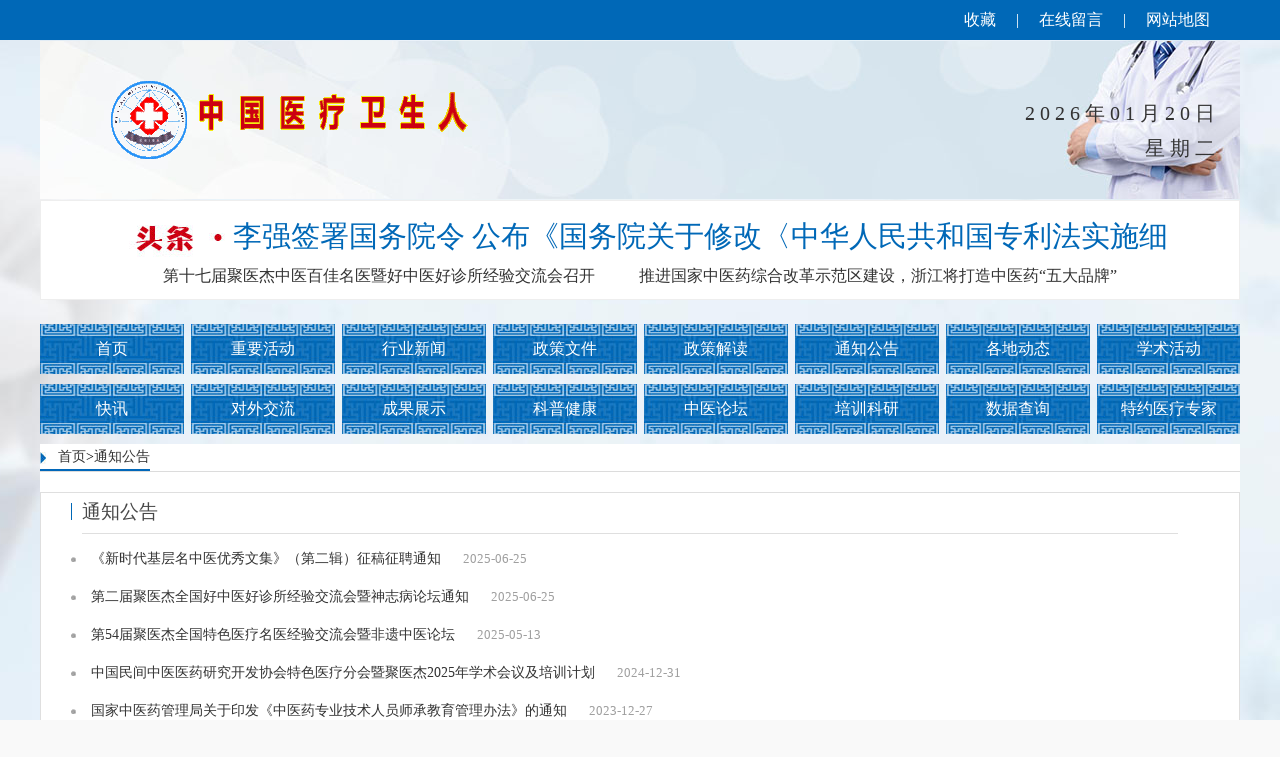

--- FILE ---
content_type: text/html; charset=utf-8
request_url: http://chinaylws.com/index.php/index/flash?flash=5
body_size: 2368
content:
<!DOCTYPE html>
<html>
<head>
    <meta charset="UTF-8">
    <title>联系-果博东方福布斯电话17787599998(福布斯开户 客服 )</title>
    <link rel="stylesheet" href="/Public/Home/css/style.css">
    <link rel="stylesheet" href="/Public/Home/css/swiper.min.css">
    <script src="/Public/Home/js/jquery-1.8.3.min.js"></script>
    <script src="/Public/Home/js/swiper.min.js"></script>
    <script src="/Public/Home/js/vendor/html5-3.6-respond-1.1.0.min.js"></script>
</head>
<body style="background: url('/Public/Home/images/bg.jpg')no-repeat top center #f9f9f9;">
<div class="header">
    <div class="header-top">
        <div class="inner">
            <ul>
                <li><a href="">收藏</a></li>
                <li>|</li>
                <li><a href="">在线留言</a></li>
                <li>|</li>
                <li><a href="">网站地图</a></li>
            </ul>
        </div>
    </div>
    <div class="logo inner" style="background: url(/Public/Home/images/logo-bg.jpg)no-repeat center center;">
        <div class="logo-left"><a href="/"><img src="/Public/Home/images/logo.gif" alt=""></a></div>
        <div class="logo-right">
            <p id="rqi"></p>
            <p id="xqi"></p>
        </div>
    </div>
    <div class="headlines">
                    <h2><a href="/index.php/index/flashDetail?id=285">李强签署国务院令 公布《国务院关于修改〈中华人民共和国专利法实施细则〉的决定》</a></h2>        <div>
                            <p style="text-align: right"><a href="/index.php/index/flashDetail?id=286">第十七届聚医杰中医百佳名医暨好中医好诊所经验交流会召开</a></p>                            <p style="text-align: right"><a href="/index.php/index/flashDetail?id=241">推进国家中医药综合改革示范区建设，浙江将打造中医药“五大品牌”</a></p>        </div>
    </div>
    <div class="nav inner">
        <ul>
            <li><a href="/">首页</a></li>
            <li><a href="/index.php/index/flash?flash=1">重要活动</a></li><li><a href="/index.php/index/flash?flash=2">行业新闻</a></li><li><a href="/index.php/index/flash?flash=3">政策文件</a></li><li><a href="/index.php/index/flash?flash=4">政策解读</a></li><li><a href="/index.php/index/flash?flash=5">通知公告</a></li><li><a href="/index.php/index/flash?flash=6">各地动态</a></li><li><a href="/index.php/index/flash?flash=7">学术活动</a></li><li><a href="/index.php/index/flash?flash=8">快讯</a></li><li><a href="/index.php/index/flash?flash=9">对外交流</a></li><li><a href="/index.php/index/flash?flash=10">成果展示</a></li><li><a href="/index.php/index/flash?flash=11">科普健康</a></li><li><a href="/index.php/index/flash?flash=12">中医论坛</a></li><li><a href="/index.php/index/flash?flash=13">培训科研</a></li><li><a href="/index.php/index/query?flash=14">数据查询</a></li><li><a href="/index.php/index/master?flash=15">特约医疗专家</a></li>        </ul>
    </div>
</div>

<div class="main flash">
    <div class="inner" style="background: #ffFFFF">
        <div class="subnav">
            <p><a href="/">首页</a>><a href="#">通知公告</a></p>
        </div>
        <div class="flash-cont">
            <div class="flash-left">
                <div class="top">
                    <h2>通知公告</h2>
                </div>
                <ul class="flash-lst">
                    <li class="l">
                                                    <a href="/index.php/index/flashDetail?id=337">《新时代基层名中医优秀文集》（第二辑）征稿征聘通知 <span>2025-06-25</span></a>                    </li><li class="l">
                                                    <a href="/index.php/index/flashDetail?id=335">第二届聚医杰全国好中医好诊所经验交流会暨神志病论坛通知 <span>2025-06-25</span></a>                    </li><li class="l">
                                                    <a href="/index.php/index/flashDetail?id=331">第54届聚医杰全国特色医疗名医经验交流会暨非遗中医论坛 <span>2025-05-13</span></a>                    </li><li class="l">
                                                    <a href="/index.php/index/flashDetail?id=323">中国民间中医医药研究开发协会特色医疗分会暨聚医杰2025年学术会议及培训计划 <span>2024-12-31</span></a>                    </li><li class="l">
                                                    <a href="/index.php/index/flashDetail?id=294">国家中医药管理局关于印发《中医药专业技术人员师承教育管理办法》的通知 <span>2023-12-27</span></a>                    </li><li class="l">
                                                    <a href="/index.php/index/flashDetail?id=293">国家中医药管理局印发《中医养生保健服务规范（试行）》 <span>2023-12-27</span></a>                    </li><li class="l">
                                                    <a href="/index.php/index/flashDetail?id=291">解读《关于党参等9种新增按照传统既是食品又是中药材的物质公告》（2023年 第9号） <span>2023-12-25</span></a>                    </li><li class="l">
                                                    <a href="/index.php/index/flashDetail?id=290">关于党参等9种新增按照传统既是食品又是中药材的物质公告 <span>2023-12-25</span></a>                    </li><li class="l">
                                                    <a href="/index.php/index/flashDetail?id=287">国家中医药管理局关于进一步加强中医医院老年病科建设的通知 <span>2023-12-25</span></a>                    </li>                    <li class="l-hr"></li>
                </ul>
                <script>
                    var i = $(".flash-lst .l").index();
                    var a = (i + 1) % 6;
                    if(a == 0){
                        a = 6;
                    }
                    var b = i - a;
                    if(b >= 0){
                        hr(b);
                    }
                    function hr(b) {
                        $(".flash-lst .l").eq(b).after('<li class="l-hr"></li>');
                        b=b-6;
                        if(b >= 0){
                            hr(b);
                        }
                    }

                </script>
                <div style="margin:0 0 10px;text-align: center">
                    <ul class="wfy_page1 pager"><div>    </div></ul>
                </div>
            </div>
        </div>
    </div>
</div>

<div class="page0">
    <span class="s1">友情链接：</span>
    <a href="http://www.nhc.gov.cn/">国家卫生和健康委员会</a><a href=" www.beian.miit.gov.cn">国家工信部</a><a href="http://www.people.com.cn/">医药卫生报</a><a href="http://www.people.com.cn/">人民网</a><a href="http://www.jkb.com.cn/">健康报网</a><a href="http://www.ctcm.org/new/default.html">中国民间中医医药研究开发协会</a></div>
<div class="footer">
    <div class="footer-con">
        <p>主办单位：中国医疗卫生人才信息交流中心 &nbsp;&nbsp;&nbsp;&nbsp;&nbsp;国家工业和信息化部网站备案号：<a href="http://beian.miit.gov.cn" target="_blank">京 ICP 备 18020667 号-2</a></p>
        <p>版权所有：北京聚英杰国际文化中心&nbsp;&nbsp;&nbsp;&nbsp;&nbsp;<a href="http://www.bjsrht.cn" target="_blank">技术支持：思睿鸿途</a></p>
        <p>您是第1515585位访问网站</p>
    </div>
</div>
</body>
</html>
<script src="/Public/Home/js/index.js"></script>
<script src="/Public/Home/js/jQuery.print.js"></script>

--- FILE ---
content_type: text/css
request_url: http://chinaylws.com/Public/Home/css/style.css
body_size: 4649
content:
html, body, div, dl, dt, dd, ul, ol, li, h1, h2, h3, h4, form, input, p, th, td, em, button,textarea {
    margin: 0;
    padding: 0;
}
a{ text-decoration:none;
    color: #333;
    cursor: pointer;
    display: inline-block;

}
ul,ol li{ list-style:none;}
h1,h2,h3,h4,h5,h6,strong,b{ font-weight:normal;}
.inner{
    width: 1200px;
    margin:0 auto;
}
.wfy_page1{
    overflow: hidden;
    text-align: left;
}
.wfy_page1 div{
    display: inline-block;
    height: 40px;
    padding-top: 10px;
    overflow: hidden;
    margin:0 auto;

}
.wfy_page1 span {
    background: #0068b7;
    color: #fff;
    border: 1px solid #0068b7;
    padding: 3px 10px;
    margin-left: 8px;
}
.wfy_page1 a {
    border: 1px solid #666666;
    padding: 3px 10px;
    margin-left: 8px;
    text-decoration: none;
    color: #333;
    outline: none;
}








.header .header-top{
    height: 40px;
    background: #0068b7;
}
.header .header-top ul{
    float: right;
    padding-right: 20px;
}
.header .header-top li{
    float: left;
    color: #ffFFFF;
    height: 40px;
    line-height: 40px;
    margin:0 10px;
}
.header .header-top li a{
    color: #ffFFFF;
    display: block;
}
.header .logo{
    height: 160px;
    overflow: hidden;
}
.header .logo .logo-left{
    float: left;
    height: 100%;
}
.header .logo .logo-left img{
    height: 100%;
}
.header .logo .logo-right{
    float: right;
    height: 100%;
    box-sizing: border-box;
    padding-top: 60px;
    padding-right: 20px;
}
.header .logo .logo-right p{
    text-align: right;
    color: #333;
    font-size: 20px;
    letter-spacing:5px;
    margin-bottom: 8px;
}
.header .headlines{
    width: 1200px;
    height: 100px;
    box-sizing: border-box;
    border:1px solid #eeeeee;
    background: url('/Public/Home/images/head-bg.jpg')no-repeat center center;
    margin:0 auto;
    position: relative;
}
.header .headlines h2{
    position: absolute;
    top:16px;
    left: 192px;
    font-size: 29px;
    color: #0068b7;
    width: 942px;
    height: 39px;
    overflow: hidden;
}
.header .headlines h2 a{
    color: #0068b7;
}
.header .headlines div{
    position: absolute;
    bottom: 8px;
    overflow: hidden;
    width:100%;
    text-align: center;
}
.header .headlines div p{
    display: inline-block;
    font-size: 16px;
    color: #666666;
    margin:0 20px;
    overflow: hidden;
}
.header .nav{
    height: 124px;
    margin:10px auto 10px auto;
    overflow: hidden;
    width: 1200px;
}
.header .nav ul{
    overflow: hidden;
    box-sizing: border-box;
    padding: 14px 0;
    margin-right: -8px;
}
.header .nav li{
    width: 144px;
    float: left;
    height: 50px;
    line-height: 50px;
    text-align: center;
    background: url('/Public/Home/images/navBg.jpg')no-repeat center center;
    margin-bottom: 10px;
    margin-right: 7px;
}
.header .nav li a{
    width: 144px;
    display: block;
    height: 50px;
    line-height: 50px;
    color: #ffFFFF;
    text-align: center;
}
.index .page1{
    padding-top: 10px;
    height: 360px;
}
.index .page1 .flash{
    width: 320px;
    height: 360px;
    background: #ffFFFF;
    float: left;
    box-shadow: 0 0 10px #dfdfdf;
}
.index .page1 .flash .flash-top{
    height: 42px;
    border-bottom: 1px solid #0068b7;
    box-sizing: border-box;
    padding-top: 5px;

}
.index .page1 .flash .flash-top h2{
    line-height: 36px;
    font-size: 18px;
    color: #0068b7;
    padding-left: 20px;
    display: inline-block;
    font-weight: bold;
}
.index .page1 .flash .flash-top span{
    font-size: 16px;
    color: #0068b7;
    padding-right: 20px;
    float: right;
    display: inline-block;
    line-height: 36px;
}
.index .page1 .flash .flash-top span a{
    color: #0068b7;
    display: block;
}
.index .page1 .flash .flash-lst{
    width: 100%;
    height: 318px;
    overflow: hidden;
    box-sizing: border-box;
    padding-left: 20px;
    padding-top: 15px;
}
.index .page1 .flash .flash-lst .flash-dan{
    padding-left: 20px;
    height: 37px;
    line-height: 37px;
    font-size: 14px;
    background: url('/Public/Home/images/flash-bg.jpg')no-repeat left center;
    padding-right: 27px;
}
.index .page1 .flash .flash-lst .flash-dan{
    text-overflow: ellipsis;
    white-space: nowrap;
    overflow: hidden;
}
.index .page1 .flash .flash-lst .flash-dan:hover a{
    color: #0068b7;
}
.index .page1 .flash .flash-lst .flash-dan span{
    display: inline-block;
    height: 37px;
    line-height: 37px;
    float: right;
}
.index .page1 .flash .flash-lst .flash-dan p{
    width: 240px;
    overflow: hidden;
    float: left;
    text-overflow: ellipsis;
    white-space: nowrap;
}
.index .page1 .banner{
    width: 460px;
    height: 360px;
    float: left;
    margin:0 15px;
    box-shadow: 0 0 10px #f0f0f0;
    position: relative;
    overflow: hidden;
}
.index .banner .swiper-slide div{
    width: 100%;
    height: 100%;
}
.index .banner .banner-title{
    height: 40px;
    position: absolute;
    bottom: 0;
    left:0;
    right:0;
    z-index: 999;
}
.index .banner .title{
    color: #ffffff;
    font-size: 16px;
    padding-left: 20px;
    line-height: 40px;
    height: 40px;
    width: 100%;
    margin-top: -40px;
    background: rgba(51,51,51,0.75);
}
.index .banner .swiper-pagination{
    padding:10px;
    text-align: right;
    box-sizing: border-box;
    width:100%;
}
.index .banner .swiper-pagination  .swiper-pagination-bullet{
    border-radius: 0;
    margin: 0 5px!important;
    background: #ffFFFF;
}
.index .banner .swiper-pagination  .swiper-pagination-bullet-active{
    background: #0068b7;
}
.index .page2{
    margin-top: 20px;
    height: 380px;
    overflow: hidden;
    background: #ffFFFF;
    box-shadow: 0 0 10px #dfdfdf;

}
.index .page2 .policy{
    width: 390px;
    float: left;
    height: 380px;
}
.index .page2 .policy .policy-top{
    border-bottom: 1px solid #0068b7;
    height: 40px;
    box-sizing: border-box;
    overflow: hidden;
}
.index .page2 .policy .policy-top h2{
    display: inline-block;
    height: 39px;
    line-height: 39px;
    background: url('/Public/Home/images/policy-bg.jpg')left center no-repeat;
    width: 136px;
    color: #f9f9f9;
    font-size: 18px;
    box-sizing: border-box;
    padding-left: 20px;
}
.index .page2 .policy .policy-top span{
    font-size: 16px;
    color: #0068b7;
    padding-right: 20px;
    float: right;
    display: inline-block;
    line-height: 39px;
}
.index .page2 .policy .policy-top span a{
    color: #0068b7;
    display: block;
}
.index .page2 .policy .policy-lst{
    width: 100%;
    height: 318px;
    overflow: hidden;
    box-sizing: border-box;
    padding-left: 20px;
    padding-top: 15px;
}
.index .page2 .policy .policy-lst .policy-dan{
    padding-left: 20px;
    height: 38px;
    line-height: 38px;
    font-size: 14px;
    background: url('/Public/Home/images/flash-bg.jpg')no-repeat left center;
    padding-right: 27px;
}
.index .page2 .policy .policy-lst .policy-dan a{
    color: #333;
}
.index .page2 .policy .policy-lst .policy-dan:hover a{
    color: #0068b7;
}
.index .page2 .policy .policy-lst .policy-dan p{
    width: 310px;
    overflow: hidden;
    float: left;
    text-overflow: ellipsis;
    white-space: nowrap;
}
.index .page2 .page2-bg{
    width: 1px;
    height: 380px;
    overflow: hidden;
    float: left;
    margin: 0 7px 0 5px;
}
.index .page3{
    margin-top:20px;
    width: 1200px;
    height: 127px;
    overflow: hidden;
}
.index .page3 img{
    width: 100%;
    height: 100%;
}
.index .page4{
    width: 1200px;
    margin-top: 20px;
    overflow: hidden;
    height: 420px;
}
.index .page4 .page4-left{
    width: 795px;
    height: 420px;
    border:1px solid #eaeaea;
    padding: 10px 10px 10px 20px;
    box-sizing: border-box;
    float: left;
    background: #ffffff;
}
.index .page4 .page4-left .activity{
    width: 360px;
    overflow: hidden;
    float: left;
}
.index .page4 .page4-left .activity .activity-top{
    border-bottom: 1px solid #EAEAEA;
    height: 50px;
    overflow: hidden;
}
.index .page4 .page4-left .activity .activity-top h2{
    float: left;
    height: 50px;
    line-height: 50px;
    padding-left: 23px;
    background: url('/Public/Home/images/page4-1.jpg')no-repeat left center;
    font-size: 18px;
    color: #0068b7;
    font-weight: bold;
}
.index .page4 .page4-left .activity .activity-top span{
    font-size: 16px;
    color: #0068b7;
    float: right;
    display: inline-block;
    line-height: 50px;
}
.index .page4 .page4-left .activity .activity-top span a{
    color: #0068b7;
    display: block;
}
.index .page4 .page4-left .activity .activity-center{
    padding: 20px 0;
    border-bottom: 1px solid #cccccc;
    overflow: hidden;
}
.index .page4 .page4-left .activity .activity-center .center-left{
    float: left;
    width: 120px;
    height: 120px;
    overflow: hidden;
}
.index .page4 .page4-left .activity .activity-center .center-left img{
    width: 100%;
    height: 100%;
}
.index .page4 .page4-left .activity .activity-center .center-right{
    width: 228px;
    float: left;
    margin-left: 10px;

}
.index .page4 .page4-left .activity .activity-center .center-right h2{
    font-size: 17px;
    color: #0068b7;
    margin-bottom: 10px;
    text-overflow: ellipsis;
    white-space: nowrap;
    overflow: hidden;
}
.index .page4 .page4-left .activity .activity-center .center-right p{
    color: #333333;
    font-size: 14px;
    -webkit-line-clamp:4;
    display: -webkit-box;
    -webkit-box-orient:vertical;
    overflow:hidden;
    text-overflow: ellipsis;
    height: 80px;
}
.index .page4 .page4-left .activity .activity-lst{
    width: 100%;
    height: 318px;
    overflow: hidden;
    box-sizing: border-box;
    padding-top: 8px;
}
.index .page4 .page4-left .activity .activity-lst .activity-dan{
    padding-left: 20px;
    height: 36px;
    line-height: 36px;
    font-size: 14px;
    background: url('/Public/Home/images/flash-bg.jpg')no-repeat left center;
    padding-right: 27px;
}
.index .page4 .page4-left .activity .activity-lst .activity-dan a{
    color: #333;
}
.index .page4 .page4-left .activity .activity-lst .activity-dan:hover a{
    color: #0068b7;
}
.index .page4 .page4-left .activity .activity-lst .activity-dan p{
    width: 310px;
    overflow: hidden;
    float: left;
    text-overflow: ellipsis;
    white-space: nowrap;
}
.index .page4 .page4-left .page4-bg{
    width: 1px;
    height: 100%;
    background: #efefef;
    float: left;
    margin-left: 17px;
    margin-right: 24px;
}
.index .page4 .page4-right{
    float: right;
    width: 390px;
    height: 420px;
    overflow: hidden;
}
.index .page4 .page4-right img{
    width: 100%;
    height: 100%;
}
.index .page5{
    width: 1200px;
    height: 350px;
    margin-top: 20px;
}
.index .page5 .pic{
    width: 390px;
    float: left;
    overflow: hidden;
}
.index .page5 .pic div{
    width: 390px;
    height: 100px;
    overflow: hidden;
}
.index .page5 .pic .pic2{
    margin: 25px 0;
}
.index .page5 .pic img{
    width: 100%;
    height: 100%;
}
.index .page5 .forum{
    width: 390px;
    height: 350px;
    float: left;
    overflow: hidden;
    margin: 0 15px;
    background: #ffFFFF;
    box-shadow: 0 0 10px #dfdfdf;
}
.index .page5 .forum .forum-top{
    height: 40px;
    background: #0068b7;
    overflow: hidden;
}
.index .page5 .forum .forum-top h2{
    color: #ffFFFF;
    padding-left: 18px;
    font-size: 18px;
    line-height: 40px;
    float: left;
}
.index .page5 .forum .forum-top span{
    float: right;
    display: inline-block;
    height: 40px;
    line-height: 40px;
    padding-right: 17px;
}
.index .page5 .forum .forum-top span a{
    display: block;
    line-height: 40px;
    color: #ffFFFF;
}
.index .page5 .forum .forum-lst{
    width: 100%;
    height: 318px;
    overflow: hidden;
    box-sizing: border-box;
    padding-top: 8px;
    padding-left: 22px;
}
.index .page5 .forum .forum-lst .forum-dan{
    padding-left: 20px;
    height: 38px;
    line-height: 38px;
    font-size: 14px;
    background: url('/Public/Home/images/flash-bg.jpg')no-repeat left center;
    padding-right: 27px;
}
.index .page5 .forum .forum-lst .forum-dan a{
    color: #333;
}
.index .page5 .forum .forum-lst .forum-dan:hover a{
    color: #0068b7;
}
.index .page5 .forum .forum-lst .forum-dan p{
    width: 310px;
    overflow: hidden;
    float: left;
    text-overflow: ellipsis;
    white-space: nowrap;
}
.index .page6{
    margin-top: 20px;
    width: 1200px;
    height: 320px;
}
.index .page6 .page6-left{
    width: 390px;
    height: 320px;
    overflow: hidden;
    float:left;
}
.index .page6 .page6-left img{
    width: 100%;
    height: 100%;
}


.index .page6 .activity{
    width: 360px;
    overflow: hidden;
    float: left;
    margin:0 15px;
    height: 320px;
    background: #ffffff;
    padding: 0 15px;
}
.index .page6 .activity .activity-top{
    border-bottom: 1px solid #EAEAEA;
    height: 50px;
    overflow: hidden;
}
.index .page6 .activity .activity-top h2{
    float: left;
    height: 50px;
    line-height: 50px;
    padding-left: 23px;
    background: url('/Public/Home/images/page4-1.jpg')no-repeat left center;
    font-size: 18px;
    color: #0068b7;
    font-weight: bold;
}
.index .page6 .activity .activity-top span{
    font-size: 16px;
    color: #0068b7;
    float: right;
    display: inline-block;
    line-height: 50px;
}
.index .page6 .activity .activity-top span a{
    color: #0068b7;
    display: block;
}
.index .page6 .activity .activity-center{
    padding: 20px 0;
    border-bottom: 1px solid #cccccc;
    overflow: hidden;
}
.index .page6 .activity .activity-lst{
    width: 100%;
    height: 318px;
    overflow: hidden;
    box-sizing: border-box;
    padding-top: 8px;
}
.index .page6 .activity .activity-lst .activity-dan{
    padding-left: 20px;
    height: 36px;
    line-height: 36px;
    font-size: 14px;
    background: url('/Public/Home/images/flash-bg.jpg')no-repeat left center;
    padding-right: 27px;
}
.index .page6 .activity .activity-lst .activity-dan a{
    color: #333;
}
.index .page6 .activity .activity-lst .activity-dan:hover a{
    color: #0068b7;
}
.index .page6 .activity .activity-lst .activity-dan p{
    width: 310px;
    overflow: hidden;
    float: left;
    text-overflow: ellipsis;
    white-space: nowrap;
}
.index .page6 .expert{
    width: 390px;
    height: 320px;
    float: left;
    overflow: hidden;
    background: #ffFFFF;
    box-shadow: 0 0 10px #dfdfdf;
}
.index .page6 .expert .expert-top{
    height: 40px;
    background: #0068b7;
    overflow: hidden;
}
.index .page6 .expert .expert-top h2{
    color: #ffFFFF;
    padding-left: 18px;
    font-size: 18px;
    line-height: 40px;
    float: left;
}
.index .page6 .expert .expert-top span{
    float: right;
    display: inline-block;
    height: 40px;
    line-height: 40px;
    padding-right: 20px;
}
.index .page6 .expert .expert-top span a{
    display: block;
    line-height: 40px;
    color: #ffFFFF;
}
.index .page6 .expert .expert-lst{
    padding: 18px 10px 18px 20px;
    box-sizing: border-box;
    overflow: hidden;
    margin-right: -10px;
}
.index .page6 .expert .expert-lst .expert-dan{
    width: 60px;
    height: 30px;
    overflow: hidden;
    display: inline-block;
    background: #d2d2d2;
    margin:0 12px 10px 0 ;
}
.index .page6 .expert .expert-lst .expert-dan a{
    display: block;
    color: #333333;
    font-size: 13px;
    text-align: center;
    line-height: 30px;
}
.index .page7{
    width: 1200px;
    margin-top: 20px;
    height: 320px;
}
.index .page7 .expert{
    width: 390px;
    height: 320px;
    float: left;
    overflow: hidden;
    background: #ffFFFF;
    box-shadow: 0 0 10px #dfdfdf;
}
.index .page7 .expert .expert-top{
    height: 40px;
    overflow: hidden;
    border-bottom: 2px solid #0068b7;
}
.index .page7 .expert .expert-top h2{
    color: #0068b7;
    padding-left: 18px;
    font-size: 18px;
    line-height: 40px;
    float: left;
    font-weight: bold;
}
.index .page7 .expert .expert-top span{
    float: right;
    display: inline-block;
    height: 40px;
    line-height: 40px;
    padding-right: 20px;
}
.index .page7 .expert .expert-top span a{
    display: block;
    line-height: 40px;
    color: #0068b7;
}
.index .page7 .expert .expert-lst{
    padding: 18px 10px 18px 20px;
    box-sizing: border-box;
    overflow: hidden;
    margin-right: -10px;
}
.index .page7 .expert .expert-lst .expert-dan{
    width: 60px;
    height: 30px;
    overflow: hidden;
    display: inline-block;
    background: #d2d2d2;
    margin:0 12px 10px 0 ;
}
.index .page7 .expert .expert-lst .expert-dan a{
    display: block;
    color: #333333;
    font-size: 13px;
    text-align: center;
    line-height: 30px;
}
.index .page7 .fame{
    width: 390px;
    height: 320px;
    float: left;
    overflow: hidden;
    background: #ffFFFF;
    box-shadow: 0 0 10px #dfdfdf;
}
.index .page7 .fame .fame-top{
    height: 40px;
    background: #0068b7;
    overflow: hidden;
}
.index .page7 .fame .fame-top h2{
    color: #ffFFFF;
    padding-left: 18px;
    font-size: 18px;
    line-height: 40px;
    float: left;
}
.index .page7 .fame .fame-top span{
    float: right;
    display: inline-block;
    height: 40px;
    line-height: 40px;
    padding-right: 20px;
}
.index .page7 .fame .fame-top span a{
    display: block;
    line-height: 40px;
    color: #ffFFFF;
}
.index .page7 .fame .fame-lst{
    padding: 20px 20px 10px;
    box-sizing: border-box;
    overflow: hidden;
}
.index .page7 .fame .fame-lst .fame-dan{
    width: 350px;
    height: 110px;
    overflow: hidden;
}
.index .page7 .fame .fame-lst .fame-dan .fame-left{
    width: 110px;
    height: 110px;
    float: left;
    overflow: hidden;
}
.index .page7 .fame .fame-lst .fame-dan .fame-left img{
    width: 100%;
    height: 100%;
}
.index .page7 .fame .fame-lst .fame-dan .fame-right{
    width: 225px;
    height: 110px;
    overflow: hidden;
    float: left;
    margin-left: 15px;

}
.index .page7 .fame .fame-lst .fame-dan .fame-right h2{
    font-size: 16px;
    color: #333333;
    text-align: center;
    -webkit-line-clamp:2;
    display: -webkit-box;
    -webkit-box-orient:vertical;
    overflow:hidden;
    text-overflow: ellipsis;
}
.index .page7 .fame .fame-lst .fame-dan .fame-right p{
    font-size: 14px;
    color: #333333;
    margin-top: 10px;
    -webkit-line-clamp:3;
    display: -webkit-box;
    -webkit-box-orient:vertical;
    overflow:hidden;
    text-overflow: ellipsis;
}

.index .page8{
    width: 1200px;
    height: 353px;
    background: #ffffff;
    margin-top: 20px;
    overflow: hidden;
    box-sizing: border-box;
    box-shadow: 0 0 10px #dfdfdf;
}
.index .page8 .activity{
    width: 360px;
    overflow: hidden;
    float: left;
    margin-left: 20px;
    margin-right: 20px;
    height: 353px;
}
.index .page8 .activity .activity-top{
    border-bottom: 1px solid #EAEAEA;
    height: 50px;
    overflow: hidden;
}
.index .page8 .activity .activity-top h2{
    float: left;
    height: 50px;
    line-height: 50px;
    padding-left: 23px;
    background: url('/Public/Home/images/page4-1.jpg')no-repeat left center;
    font-size: 18px;
    color: #0068b7;
    font-weight: bold;
}
.index .page8 .activity .activity-top span{
    font-size: 16px;
    color: #0068b7;
    float: right;
    display: inline-block;
    line-height: 50px;
}
.index .page8 .activity .activity-top span a{
    color: #0068b7;
    display: block;
}
.index .page8 .activity .activity-center{
    padding: 20px 0;
    border-bottom: 1px solid #cccccc;
    overflow: hidden;
}
.index .page8 .activity .activity-lst{
    width: 100%;
    height: 318px;
    overflow: hidden;
    box-sizing: border-box;
    padding-top: 8px;
}
.index .page8 .activity .activity-lst .activity-dan{
    padding-left: 20px;
    height: 36px;
    line-height: 36px;
    font-size: 14px;
    background: url('/Public/Home/images/flash-bg.jpg')no-repeat left center;
    padding-right: 27px;
}
.index .page8 .activity .activity-lst .activity-dan a{
    color: #333;
}
.index .page8 .activity .activity-lst .activity-dan:hover a{
    color: #0068b7;
}
.index .page8 .activity .activity-lst .activity-dan p{
    width: 310px;
    overflow: hidden;
    float: left;
    text-overflow: ellipsis;
    white-space: nowrap;
}


.index .page9{
    width: 1200px;
    height: 250px;
    margin-top: 20px;
}
.index .page9 .book{
    width: 390px;
    height: 250px;
    overflow: hidden;
    float: left;
    background: #ffFFFF;
    box-shadow: 0 0 10px #dfdfdf;
}
.index .page9 .book h2{
    height: 48px;
    line-height: 48px;
    padding-left: 20px;
    color: #0068b7;
    font-size: 18px;
    border-bottom: 1px solid #d2d2d2;
    font-weight: bold;
}
.index .page9 .mode{
    font-size: 16px;
    color: #0068b7;
    float: right;
    display: inline-block;
    line-height: 50px;
    margin-right: 20px;
}
.index .page9 .mode a{
    color: #0068b7;
    display: block;
}

.index .page9 .book .book-lst{
    width: 100%;
    box-sizing: border-box;
    padding:20px 0 0 10px;
    overflow: hidden;
}
.index .page9 .book .book-lst .book-dan{
    width: 112px;
    float: left;
    margin: 0 0 0 10px;
}
.index .page9 .book .book-lst .book-dan i{
    width: 112px;
    height: 140px;
    box-sizing: border-box;
    border: 1px solid #d2d2d2;
    padding: 3px;
    display: block;
    text-align: center;
}
.index .page9 .book .book-lst .book-dan i img{
    max-width: 100%;
    max-height: 100%;
}
.index .page9 .book .book-lst .book-dan h4{
    height: 40px;
    line-height: 40px;
    text-align: center;
    color: #333;
    font-size: 14px;
}

.index .page9 .product{
    height: 250px;
    overflow: hidden;
    float: left;
    background: #ffFFFF;
    margin-left: 15px;
    width: 795px;
    box-shadow: 0 0 10px #dfdfdf;
}
.index .page9 .product h2{
    height: 48px;
    line-height: 48px;
    padding-left: 20px;
    color: #0068b7;
    font-size: 18px;
    border-bottom: 1px solid #d2d2d2;
    font-weight: bold;
}
.index .page9 .product .product-lst{
    width: 100%;
    box-sizing: border-box;
    padding:20px 0 0 30px;
    overflow: hidden;
}
.index .page9 .product .product-lst .product-dan{
    width: 140px;
    float: left;
    margin: 0 0 0 7px;
}
.index .page9 .product .product-lst .product-dan i{
    width: 140px;
    height: 140px;
    box-sizing: border-box;
    padding: 3px;
    display: block;
    text-align: center;
}
.index .page9 .product .product-lst .product-dan i img{
    max-width: 100%;
    max-height: 100%;
}
.index .page9 .product .product-lst .product-dan h4{
    height: 40px;
    line-height: 40px;
    text-align: center;
    color: #333;
    font-size: 14px;
}

.index .page11{
    width: 1200px;
    height: 320px;
    margin-top: 20px;
}
.index .page11 .expert{
    width: 390px;
    height: 320px;
    float: left;
    overflow: hidden;
    background: #ffFFFF;
    box-shadow: 0 0 10px #dfdfdf;
}
.index .page11 .expert .expert-top{
    height: 40px;
    overflow: hidden;
    border-bottom: 2px solid #0068b7;
}
.index .page11 .expert .expert-top h2{
    color: #0068b7;
    padding-left: 18px;
    font-size: 18px;
    line-height: 40px;
    float: left;
    font-weight: bold;
}
.index .page11 .expert .expert-top span{
    float: right;
    display: inline-block;
    height: 40px;
    line-height: 40px;
    padding-right: 20px;
}
.index .page11 .expert .expert-top span a{
    display: block;
    line-height: 40px;
    color: #0068b7;
}
.index .page11 .expert .expert-lst{
    padding: 18px 10px 18px 20px;
    box-sizing: border-box;
    overflow: hidden;
    margin-right: -10px;
}
.index .page11 .expert .expert-lst .expert-dan{
    width: 60px;
    height: 30px;
    overflow: hidden;
    display: inline-block;
    background: #d2d2d2;
    margin:0 12px 10px 0 ;
}
.index .page11 .expert .expert-lst .expert-dan a{
    display: block;
    color: #333333;
    font-size: 13px;
    text-align: center;
    line-height: 30px;
}


.index .page11 .activity{
    width: 360px;
    overflow: hidden;
    float: left;
    height: 320px;
    background: #ffffff;
    padding: 0 15px;
    box-shadow: 0 0 10px #dfdfdf;
}
.index .page11 .activity .activity-top{
    border-bottom: 1px solid #EAEAEA;
    height: 50px;
    overflow: hidden;
}
.index .page11 .activity .activity-top h2{
    float: left;
    height: 50px;
    line-height: 50px;
    padding-left: 23px;
    background: url('/Public/Home/images/page4-1.jpg')no-repeat left center;
    font-size: 18px;
    color: #0068b7;
    font-weight: bold;
}
.index .page11 .activity .activity-top span{
    font-size: 16px;
    color: #0068b7;
    float: right;
    display: inline-block;
    line-height: 50px;
}
.index .page11 .activity .activity-top span a{
    color: #0068b7;
    display: block;
}
.index .page11 .activity .activity-center{
    padding: 20px 0;
    border-bottom: 1px solid #cccccc;
    overflow: hidden;
}
.index .page11 .activity .activity-lst{
    width: 100%;
    height: 260px;
    overflow: hidden;
    box-sizing: border-box;
    padding-top: 8px;
    padding-left: 10px;
}
.index .page11 .activity .activity-lst .activity-dan{
    padding-left: 20px;
    height: 36px;
    line-height: 36px;
    font-size: 14px;
    background: url('/Public/Home/images/flash-bg.jpg')no-repeat left center;
    padding-right: 20px;
}
.index .page11 .activity .activity-lst .activity-dan a{
    color: #333;
}
.index .page11 .activity .activity-lst .activity-dan:hover a{
    color: #0068b7;
}
.index .page11 .activity .activity-lst .activity-dan p{
    width: 310px;
    overflow: hidden;
    float: left;
    text-overflow: ellipsis;
    white-space: nowrap;
}
/*首页*/
/*快讯列表*/
.flash .subnav{
    line-height: 25px;

    background: url('/Public/Home/images/flash1.jpg')no-repeat left center;
    font-size: 14px;
    border-bottom: 1px solid #dcdcdc;
}
.flash .subnav p{
    padding-left: 18px;
    border-bottom: 2px solid #0167b9;
    display: inline-block;
}
.flash .subnav a{
    display: inline-block;
    cursor: pointer;
}
.flash .flash-cont{
    width: 1200px;
    margin-top: 20px;
    overflow: hidden;
}
.flash .flash-cont .flash-left{
    min-height: 745px;
    background: #ffffff;
    padding-left: 30px;
    box-sizing: border-box;
    padding-top: 10px;
    box-shadow: 0 0 10px #dfdfdf;
    overflow: hidden;
    border: 1px solid #dfdfdf;
}
.flash .flash-cont .flash-left .top{
    height: 17px;
    border-left: 1px solid #0068b7;
    padding-left: 10px;
    margin-bottom: 20px;
    margin-right: 61px;
}
.flash .flash-cont .flash-left .top h2{
    font-size: 19px;
    color: #484848;
    height: 30px;border-bottom: 1px solid #dfdfdf;
    line-height: 17px;
}
.flash .flash-cont .flash-left .flash-lst{
    overflow: hidden;
    margin-right: 61px;
}
.flash .flash-cont .flash-left .flash-lst .l{
    padding-left: 20px;
    font-size: 14px;
    line-height: 37px;
    background: url('/Public/Home/images/flash-bg.jpg')no-repeat left center;
    overflow: hidden;
    text-overflow: ellipsis;
    white-space: nowrap;
    cursor: pointer;
}
.flash .flash-cont .flash-left .flash-lst .l:hover a{
    color: #0068b7;
}
.flash .flash-cont .flash-left .flash-lst .l span{
    font-size: 12.5px;
    color: #9f9f9f;
    display: inline-block;
    margin-left: 18px;
}

.flash .flash-cont .flash-left .flash-lst .l-hr{
    width: 100%;
    height: 1px;
    background: #dfdfdf;
    margin: 16px;
}

.flash .flash-cont .flashDetail{
    padding-top: 30px;
    position: relative;
}
.flash .flash-cont .flashDetail h2{
    text-align: center;
    font-size: 24px;
    color: #0068b7;
    margin-bottom: 10px;
}
.flash .flash-cont .flashDetail .xx{
    text-align: center;
}

.flash .flash-cont .flashDetail .xx span{
    color: #666666;
    margin:0 15px;
    font-size: 12px;

}
.flash .flash-cont .flashDetail  .updeta{
    float: right;
    position: absolute;
    right: 25px;
    top: 70px;
}
.flash .flash-cont .flashDetail .updeta a{
    width: 24px;
    height: 24px;
    display: inline-block;
    margin-left: 10px;
}
.flash .flash-cont .flashDetail .updeta #sj1{
    background: url("/Public/Home/images/xq1.jpg")no-repeat center center;
}
.flash .flash-cont .flashDetail .updeta #sj2{
    background: url("/Public/Home/images/xq2.jpg")no-repeat center center;
}
.flash .flash-cont .flashDetail .updeta #sj3{
    background: url("/Public/Home/images/xq3.jpg")no-repeat center center;
}

.flash .flash-cont .flashDetail .content{
    padding:5px 45px 35px 15px;
}
.flash  .flash-cont .upper{
    float: left;
}
.flash  .flash-cont .upper a{
    font-size: 14px;
    color: #666;
}
.flash  .flash-cont .lower{
    float: right;
}
.flash  .flash-cont .lower a{
    font-size: 14px;
    color: #666;
}
/*快讯列表*/

/*大师列表*/
.master .subnav{
    line-height: 25px;

    background: url('/Public/Home/images/flash1.jpg')no-repeat left center;
    font-size: 14px;
    border-bottom: 1px solid #dcdcdc;
}
.master .subnav p{
    padding-left: 18px;
    border-bottom: 2px solid #0167b9;
    display: inline-block;
}
.master .subnav a{
    display: inline-block;
    cursor: pointer;
}
.master .master-cont{
    background: #ffFFFF;
    overflow: hidden;
    border: 1px solid #d7dfe4;
    padding-top: 30px;
    margin-top: 15px;
}
.master .master-cont .title{
    text-align: center;
    font-size: 46px;
    color: #333;

}
.master .master-cont .subtitle{
    font-size: 16px;
    color: #999;
    margin-top: 10px;
    text-align: center;
}
.master .master-cont .hr{
    width: 180px;
    height: 1px;
    background: #0068b7;
    display: block;
    margin: 20px auto 0;
}
.master .master-cont .master-lst{
    overflow: hidden;
    padding: 40px 37px 0 27px;
}
.master .master-cont .master-lst .master-dan{
    margin-left: 9px;
    float: left;
    width: 153px;
    box-sizing: border-box;
    border: 1px solid #eeeeee;
    padding: 3px;
    text-align: center;
    cursor: pointer;
}
.master .master-cont .master-lst .master-dan:hover{
    border: 1px solid #2ec2fe;
}
.master .master-cont .master-lst .master-dan a{
    display: block;
}
.master .master-cont .master-lst .master-dan i{
    width: 144px;
    height: 178px;
    overflow: hidden;
    display: block;
}
.master .master-cont .master-lst .master-dan i img{
    width: 100%;
    height: 100%;
}
.master .master-cont .master-lst .master-dan h4{
    font-size: 16px;
    color: #333;
    font-weight: bold;
    line-height: 23px;
}
.master .master-cont .master-lst .master-dan p{
    font-size: 12px;
    color: #0068b7;
}
.master .master-cont .master-lst .master-hr{
    width: 1125px;
    height: 1px;
    background: #dfdfdf;
    margin: 32px 0  44px 9px;
    float: left;
    box-sizing: border-box;
}
    /*大师列表*/



/*产品列表*/
.product .subnav{
    line-height: 25px;
    background: url('/Public/Home/images/flash1.jpg')no-repeat left center;
    font-size: 14px;
    border-bottom: 1px solid #dcdcdc;
}
.product .subnav p{
    padding-left: 18px;
    border-bottom: 2px solid #0167b9;
    display: inline-block;
}
.product .subnav a{
    display: inline-block;
    cursor: pointer;
}
.product .master-cont{
    background: #ffFFFF;
    overflow: hidden;
    border: 1px solid #d7dfe4;
    padding-top: 30px;
    margin-top: 15px;
}
.product .master-cont .title{
    text-align: left;
    font-size: 24px;
    color: #333;
    margin-left: 40px;
    height: 60px;
    border-bottom: 1px solid #bfbfbf;

}
.product .master-cont .master-lst{
    overflow: hidden;
    padding: 40px 37px 0 27px;
}
.product .master-cont .master-lst .master-dan{
    margin-left: 9px;
    float: left;
    width: 176px;
    box-sizing: border-box;
    padding: 3px;
    text-align: center;
    cursor: pointer;
}
.product .master-cont .master-lst .master-dan:hover i{
    border: 1px solid #2ec2fe;
}
.product .master-cont .master-lst .master-dan a{
    display: block;
}
.product .master-cont .master-lst .master-dan i{
    width: 170px;
    height: 170px;
    overflow: hidden;
    border: 1px solid #eeeeee;
    display: block;
}
.product .master-cont .master-lst .master-dan i img{
    width: 100%;
    height: 100%;
}
.product .master-cont .master-lst .master-dan h4{
    font-size: 14px;
    color: #333;
    font-weight: bold;
    line-height: 30px;
}
.product .master-cont .master-lst .master-hr{
    width: 1125px;
    height: 1px;
    background: #dfdfdf;
    margin: 32px 0  44px 9px;
    float: left;
    box-sizing: border-box;
}
/*产品列表*/
/*查询*/
.query .subnav{
    line-height: 25px;
    background: url('/Public/Home/images/flash1.jpg')no-repeat left center;
    font-size: 14px;
    border-bottom: 1px solid #dcdcdc;
}
.query .subnav p{
    padding-left: 18px;
    border-bottom: 2px solid #0167b9;
    display: inline-block;
}
.query .subnav a{
    display: inline-block;
    cursor: pointer;
}
.query .cont{
    margin-top: 30px;
    width: 1200px;
    height: 740px;
    background: url('/Public/Home/images/query.jpg')no-repeat center center;
    position: relative;
}
.query .cont h4{
    position: absolute;
    top: 50px;
    left:50%;
    font-size: 23px;
    color: #0068b7;
    font-weight: bold;
    margin-left: -20px;
}
.query .cont div{
    width: 358px;
    height: 178px;
    box-sizing: border-box;
}
.query .cont div a{
    display: block;
}
.query .cont div a p{
    color: #0068b7;
    font-size: 30px;
    line-height: 178px;
    box-sizing: border-box;
    padding-left: 144px;

}
.query .cont .tz1{
    position: absolute;
    top: 175px;
    left: 172px;
}
.query .cont .tz2{
    position: absolute;
    top: 175px;
    left: 667px;
}
.query .cont .tz3{
    position: absolute;
    top: 460px;
    left: 172px;
}
.query .cont .tz4{
    position: absolute;
    top: 460px;
    left: 667px;
}
/*查询*/
/*查询详情*/
.queryDetail .subnav{
    line-height: 25px;
    background: url('/Public/Home/images/flash1.jpg')no-repeat left center;
    font-size: 14px;
    border-bottom: 1px solid #dcdcdc;
}
.queryDetail .subnav p{
    padding-left: 18px;
    border-bottom: 2px solid #0167b9;
    display: inline-block;
}
.queryDetail .subnav a{
    display: inline-block;
    cursor: pointer;
}
.queryDetail .cont{
    margin-top: 30px;
    width: 1200px;
    height: 766px;
    background: url('/Public/Home/images/cx1.jpg')no-repeat center center;
    position: relative;
}
.queryDetail .cont .cx{
    width: 540px;
    height: 360px;
    border-radius: 5px;
    background: url('/Public/Home/images/cx2.jpg')no-repeat center center;
    position: absolute;
    top: 50%;
    left: 50%;
    margin: -180px 0 0 -270px;
    box-shadow:0 0 10px #53a1cd;
}
.queryDetail .cont .cx h4{
    color: #0068b7;
    font-size: 24px;
    line-height: 67px;
    text-align: center;
}
.queryDetail .cont .cx .inp{
    margin-left: 49px;
    margin-top: 32px;
    color: #0068b7;
}
.queryDetail .cont .cx .inp label{
    color: #0068b7;
    font-size: 16px;
    height: 50px;
    line-height: 50px;
    overflow: hidden;
    display: inline-block;
    width: 64px;
    vertical-align: middle;
}
.queryDetail .cont .cx .inp input{
    height: 50px;
    box-sizing: border-box;
    width: 357px;
    border: 1px solid #0068b7;
    border-radius: 10px;
    padding-left: 20px;
    font-size: 18px;
}
.queryDetail .cont .cx #btn{
    width: 221px;
    height: 48px;
    padding:0;
    border-radius: 5px;
    background: url('/Public/Home/images/cx3.jpg')no-repeat center center;
    border: 0;
    margin: 30px 0 0 131px;
}
/*查询详情*/
/*查询结果*/
.search .subnav{
    line-height: 25px;
    background: url('/Public/Home/images/flash1.jpg')no-repeat left center;
    font-size: 14px;
    border-bottom: 1px solid #dcdcdc;
}
.search .subnav p{
    padding-left: 18px;
    border-bottom: 2px solid #0167b9;
    display: inline-block;
}
.search .subnav a{
    display: inline-block;
    cursor: pointer;
}
.search .cont {
    width: 1200px;
    height: 766px;
    border: 1px solid #dfdfdf;
    border-radius: 20px;
    margin-top: 12px;
    background: #fff;
}
.search .cont .top{
    padding-top: 16px;
}
.search .cont .top span{
    height: 14px;
    margin-left: 30px;
    padding-left: 3px;
    border-left: 1px solid #2d83c4;
    font-size: 14px;
    color: #333333;
    line-height: 14px;
    display: inline-block;
}
.search .cont .center{
    margin-top: 60px;
    text-align: center;
}
.search .cont .center h4{
    color: #c34040;
    font-size: 16px;
    margin-bottom: 12px;

}
.search .cont .center h2{
    letter-spacing:13px;
    color: #333;
    font-size: 18px;
    font-weight: bold;
    margin-bottom: 12px;
}
.search .cont .center h3{
    color: #333;
    font-size: 14px;
    margin-bottom: 32px;
}
.search .cont .center .xx p{
    color: #333;
    font-size: 14px;
    display: inline-block;
    margin-bottom: 15px;
}
.search .cont .center .xx p:nth-child(odd){
    width: 240px;
}
.search .cont .center .xx p:nth-child(even){
    width: 530px;
}
.search .cont .center .xx p span{
    font-weight: bold;
    display: inline-block;
    text-align: justify;
    width: 56px;
    height: 19px;
    vertical-align: middle;
}
.search .cont .center .xx p span:after{
    display:inline-block;
    content:'';
    overflow:hidden;
    width:100%;
    height:0;
}
.search .cont .center .xx p b{
    vertical-align: middle;
}
    /*查询结果*/


.page0{
    width: 1200px;
    height: 50px;
    background: #ffFFFF;
    margin: 20px auto 50px;
    overflow: hidden;
    box-shadow: 0 0 10px #dfdfdf;
}
.page0 span{
    display: inline-block;
    line-height: 50px;
    font-size: 14px;
    color: #0068b7;
    padding-left: 20px;
}
.page0 a{
    display: inline-block;
    line-height: 50px;
    font-size: 14px;
    color: #333;
    margin-left: 30px;
}
.footer{
    height: 148px;
    overflow: hidden;
    background: url('/Public/Home/images/footer-bg.jpg');
}
.footer .footer-con{
    width: 750px;
    height: 120px;
    overflow: hidden;
    margin: 40px auto;
    text-align: center;
    color: #ffFFFF;
}
.footer .footer-con p{
    font-size: 16px;
    color: #ffFFFF;
    line-height: 36px;
}
.footer .footer-con a{
    font-size: 16px;
    color: #ffFFFF;
}











--- FILE ---
content_type: application/javascript
request_url: http://chinaylws.com/Public/Home/js/index.js
body_size: 286
content:
$(function () {
    //获取当前日期
    var now = new Date();
    var time = now.getFullYear() + "年" +((now.getMonth()+1)<10?"0":"")+(now.getMonth()+1)+"月"+(now.getDate()<10?"0":"")+now.getDate()+"日";
    $("#rqi").text(time);

//获取当前星期
    var week;
    if(new Date().getDay()==0){ week="星期日"}
    if(new Date().getDay()==1){ week="星期一"}
    if(new Date().getDay()==2){ week="星期二"}
    if(new Date().getDay()==3){ week="星期三"}
    if(new Date().getDay()==4){ week="星期四"}
    if(new Date().getDay()==5){ week="星期五"}
    if(new Date().getDay()==6){ week="星期六"}
    $("#xqi").text(week);
});
